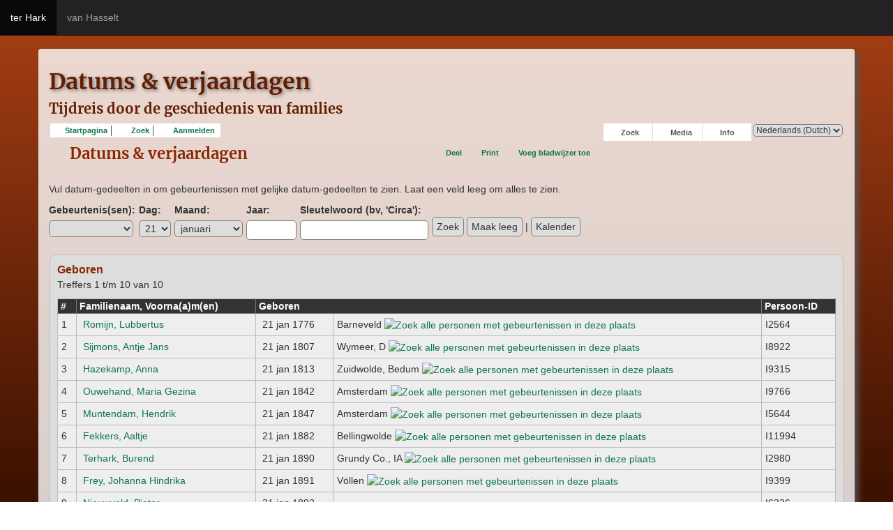

--- FILE ---
content_type: text/html;charset=UTF-8
request_url: https://genea.terhark.nl/anniversaries.php
body_size: 6646
content:
<!DOCTYPE html PUBLIC "-//W3C//DTD XHTML 1.0 Transitional//EN" 
"http://www.w3.org/TR/xhtml1/DTD/xhtml1-transitional.dtd">

<html xmlns="http://www.w3.org/1999/xhtml">
<head>
<title>Datums &amp; verjaardagen: Genealogy ter Hark(el) &amp; van Hasselt</title>
<meta name="Keywords" content="Alles over de families ter/ten Hark(el) en van Hasselt en Hardeman" />
<meta name="Description" content="Datums &amp; verjaardagen: Genealogy ter Hark(el) &amp; van Hasselt" />
<meta http-equiv="Content-type" content="text/html; charset=UTF-8" />
<meta name="robots" content="noindex,nofollow" />
<link href="css/genstyle.css?v=12.3" rel="stylesheet" type="text/css" />
<link href="templates/template14/css/templatestyle.css?v=12.3" rel="stylesheet" type="text/css" />
<script src="https://code.jquery.com/jquery-3.3.1.min.js" type="text/javascript" integrity="sha256-FgpCb/KJQlLNfOu91ta32o/NMZxltwRo8QtmkMRdAu8=" crossorigin="anonymous"></script>
<script src="https://code.jquery.com/ui/1.12.1/jquery-ui.min.js" type="text/javascript" integrity="sha256-VazP97ZCwtekAsvgPBSUwPFKdrwD3unUfSGVYrahUqU=" crossorigin="anonymous"></script>
<script type="text/javascript" src="js/net.js"></script>
<link href="templates/template14/css/mytngstyle.css?v=12.3" rel="stylesheet" type="text/css" />
<script type="text/javascript" src="https://ws.sharethis.com/button/buttons.js"></script>
<script type="text/javascript">stLight.options({publisher: "be4e16ed-3cf4-460b-aaa4-6ac3d0e3004b",doNotHash:true,doNotCopy:true,hashAddressBar:false});</script>
<script type="text/javascript" src="js/tngmenuhover2.js"></script>
<script type="text/javascript">
var tnglitbox;
var share = 0;
var closeimg = "img/tng_close.gif";
var smallimage_url = 'ajx_smallimage.php?';
var cmstngpath='';
var loadingmsg = 'Bezig...';
var expand_msg = "Uitvouwen";
var collapse_msg = "Samenvouwen";
</script>
<link rel="alternate" type="application/rss+xml" title="RSS" href="tngrss.php" />
<script type="text/javascript">
  window.CookieHinweis_options  = {
  message: 'Opmerking: Deze website gebruikt cookies.<br/>',
  agree: 'Ik begrijp het',
  learnMore: '&bull; Bekijk beleid',
  link: 'data_protection_policy.php',
  theme: 'hell-unten-rechts'  //other options: dark-top, dark-bottom
 };
</script>
<script type="text/javascript" src="js/cookiebanner.js"></script><!-- The Next Generation of Genealogy Sitebuilding, v.12.3 (14 Mar 2020), Written by Darrin Lythgoe, 2001-2026 -->
</head>

<body class="not-front">
<div id="main">
   <header id="navbar" role="banner" class="navbar navbar-fixed-top navbar-inverse">
         <div class="navbar-header">
            <!-- .btn-navbar is used as the toggle for collapsed navbar content -->
            <button type="button" class="navbar-toggle" data-toggle="collapse" data-target=".navbar-collapse">
              <span class="sr-only">Toggle navigation</span>
              <span class="icon-bar"></span>
              <span class="icon-bar"></span>
              <span class="icon-bar"></span>
            </button>
         </div>
       
         <div class="navbar-collapse collapse">
            <nav role="navigation">
               <ul class="menu nav navbar-nav">
                  <li class="first leaf active">
                     <a href="pedigree.php?personID=I1152&amp;tree=test"><span class="l"></span><span class="r"></span><span class="t">ter Hark</span></a>
                  </li>
                  <li class="last leaf">
                     <a href="pedigree.php?personID=I1300&amp;tree=test"><span class="l"></span><span class="r"></span><span class="t">van Hasselt</span></a>
                  </li>
               </ul>
            </nav>
         </div>
      
   </header>

   <div class="main-content row container">
      
         <div>
            <h1 class="page-title">Datums &amp; verjaardagen</h1>
			<h2 class="subheader">Tijdreis door de geschiedenis van families</h2>  
         </div>
   
      
<!-- The last two end </div>s are in the footer.php which gives TNG the possibility to put the generated content in between --><div class="menucontainer">
<div class="innercontainer">
<div class="icons">
 <a href="index.php"    title="Startpagina" class="tngsmallicon" id="home-smicon">Startpagina</a>
 <a href="searchform.php" onclick="return openSearch();"   title="Zoek" class="tngsmallicon" id="search-smicon">Zoek</a>
 <a href="#" onclick="return openLogin('ajx_login.php?p=');"   title="Aanmelden" class="tngsmallicon" id="log-smicon">Aanmelden</a>
&nbsp;
</div>
<ul class="tngdd  float-right" id="tngdd">
<li class="langmenu stubmenu"><br/></li>
<li><a href="#" class="menulink">Zoek</a>
<ul>
<li><a href="surnames.php"><span class="menu-icon" id="surnames-icon"></span> <span class="menu-label">Familienamen</span></a></li>
<li><a href="firstnames.php"><span class="menu-icon" id="firstnames-icon"></span> <span class="menu-label">Voornamen</span></a></li>
<li><a href="searchform.php"><span class="menu-icon" id="search-icon"></span> <span class="menu-label">Zoeken Personen</span></a></li>
<li><a href="famsearchform.php"><span class="menu-icon" id="fsearch-icon"></span> <span class="menu-label">Zoek Families</span></a></li>
<li><a href="searchsite.php"><span class="menu-icon" id="searchsite-icon"></span> <span class="menu-label">Doorzoek site</span></a></li>
<li><a href="places.php"><span class="menu-icon" id="places-icon"></span> <span class="menu-label">Plaatsen</span></a></li>
<li><a href="anniversaries.php"><span class="menu-icon" id="dates-icon"></span> <span class="menu-label">Datums</span></a></li>
<li><a href="calendar.php?m=01"><span class="menu-icon" id="calendar-icon"></span> <span class="menu-label">Kalender</span></a></li>
<li><a href="cemeteries.php"><span class="menu-icon" id="cemeteries-icon"></span> <span class="menu-label">Begraafplaatsen</span></a></li>
<li><a href="bookmarks.php"><span class="menu-icon" id="bookmarks-icon"></span> <span class="menu-label">Bladwijzers</span></a></li>
</ul>
</li>
<li><a href="#" class="menulink">Media</a>
<ul>
<li><a href="browsemedia.php?mediatypeID=photos"><span class="menu-icon" id="photos-icon"></span> <span class="menu-label">Foto's</span></a></li>
<li><a href="browsemedia.php?mediatypeID=documents"><span class="menu-icon" id="documents-icon"></span> <span class="menu-label">Documenten</span></a></li>
<li><a href="browsemedia.php?mediatypeID=headstones"><span class="menu-icon" id="headstones-icon"></span> <span class="menu-label">Grafstenen</span></a></li>
<li><a href="browsemedia.php?mediatypeID=histories"><span class="menu-icon" id="histories-icon"></span> <span class="menu-label">(Levens)Verhalen</span></a></li>
<li><a href="browsemedia.php?mediatypeID=recordings"><span class="menu-icon" id="recordings-icon"></span> <span class="menu-label">Geluidsopnamen</span></a></li>
<li><a href="browsemedia.php?mediatypeID=videos"><span class="menu-icon" id="videos-icon"></span> <span class="menu-label">Video-opnamen</span></a></li>
<li><a href="browsealbums.php"><span class="menu-icon" id="albums-icon"></span> <span class="menu-label">Albums</span></a></li>
<li><a href="browsemedia.php"><span class="menu-icon" id="media-icon"></span> <span class="menu-label">Alle Media</span></a></li>
</ul>
</li>
<li><a href="#" class="menulink">Info</a>
<ul>
<li><a href="whatsnew.php"><span class="menu-icon" id="whatsnew-icon"></span> <span class="menu-label">Wat is er nieuw</span></a></li>
<li><a href="mostwanted.php"><span class="menu-icon" id="mw-icon"></span> <span class="menu-label">Gezocht</span></a></li>
<li><a href="reports.php"><span class="menu-icon" id="reports-icon"></span> <span class="menu-label">Rapporten</span></a></li>
<li><a href="statistics.php"><span class="menu-icon" id="stats-icon"></span> <span class="menu-label">Statistieken</span></a></li>
<li><a href="browsetrees.php"><span class="menu-icon" id="trees-icon"></span> <span class="menu-label">Stambomen</span></a></li>
<li><a href="browsebranches.php"><span class="menu-icon" id="branches-icon"></span> <span class="menu-label">Takken</span></a></li>
<li><a href="browsenotes.php"><span class="menu-icon" id="notes-icon"></span> <span class="menu-label">Aantekeningen</span></a></li>
<li><a href="browsesources.php"><span class="menu-icon" id="sources-icon"></span> <span class="menu-label">Bronnen</span></a></li>
<li><a href="browserepos.php"><span class="menu-icon" id="repos-icon"></span> <span class="menu-label">Vindplaatsen</span></a></li>
<li><a href="suggest.php?page=Datums+%26amp%3B+verjaardagen"><span class="menu-icon" id="contact-icon"></span> <span class="menu-label">Contact</span></a></li>
</ul>
</li>
<li class="langmenu">
<form action="savelanguage2.php" method="get" name="tngmenu1">
<select name="newlanguage1" id="newlanguage1" style="font-size:9pt;" onchange="document.tngmenu1.submit();"><option value="3">Deutsch (German)</option>
<option value="2">English</option>
<option value="1" selected="selected">Nederlands (Dutch)</option>
</select>
<input type="hidden" name="instance" value="1" /></form>
</li>
</ul>
</div>
</div>
<div id="searchdrop" class="slidedown" style="display:none;"><a href="#" onclick="jQuery('#searchdrop').slideUp(200);return false;" style="float:right"><img src="img/tng_close.gif" border="0" alt=""/></a><span class="subhead"><strong>Zoek</strong> | <a href="searchform.php">Geavanceerd zoeken</a> | <a href="famsearchform.php">Zoek Families</a> | <a href="searchsite.php">Doorzoek site</a></span><br/><br/><form action="search.php" method="get">

<label for="searchfirst">Voornaam: </label><input type="text" name="myfirstname" id="searchfirst"/> &nbsp;
<label for="searchlast">Familienaam: </label><input type="text" name="mylastname" id="searchlast"/> &nbsp;
<label for="searchid">ID: </label><input type="text" class="veryshortfield" name="mypersonid" id="searchid"/> &nbsp;
<input type="hidden" name="idqualify" value="equals"/>
<input type="submit" value="Zoek"/></form></div><div class="icons-rt"><div id="shareicons" style="display:none">
<span class='st_facebook_hcount' displayText='Facebook'></span>
<span class='st_twitter_hcount' displayText='Tweet'></span>
<span class='st_pinterest_hcount' displayText='Pinterest'></span>
<span class='st_googleplus_hcount' displayText='Google +'></span>
</div>
 <a href="#" onclick="jQuery('#shareicons').toggle(200); if(!share) { jQuery('#share-smicon').html('Onzichtbaar'); share=1;} else { jQuery('#share-smicon').html('Deel'); share=0; }; return false;"   title="Deel" class="tngsmallicon" id="share-smicon">Deel</a>
 <a href="#" onclick="newwindow=window.open('/anniversaries.php?tngprint=1','tngprint','width=850,height=600,status=no,resizable=yes,scrollbars=yes'); newwindow.focus(); return false;"  rel="nofollow" title="Print" class="tngsmallicon" id="print-smicon">Print</a>
 <a href="#" onclick="tnglitbox = new LITBox('ajx_addbookmark.php?p=',{width:350,height:100}); return false;"   title="Voeg bladwijzer toe" class="tngsmallicon" id="bmk-smicon">Voeg bladwijzer toe</a>
</div>
<script type="text/javascript">var tngdd=new tngdd.dd("tngdd");tngdd.init("tngdd","menuhover");</script>
<script type="text/javascript" src="js/search.js"></script>
<script type="text/javascript">
// <![CDATA[
var ajx_perspreview = 'ajx_perspreview.php';
//]]>
</script>
<script type="text/javascript">
// <![CDATA[
function resetForm() {
	var myform = document.form1;

	myform.tngevent.selectedIndex = 0;
	myform.tngdaymonth.value = "";
	myform.tngmonth.selectedIndex = 0;
	myform.tngyear.value = "";
	myform.tngkeywords.value = "";
}
function validateForm( form ) {
	var rval = true;

	if( form.tngdaymonth.selectedIndex == 0 && form.tngmonth.selectedIndex == 0 && form.tngyear.value.length == 0 && form.tngkeywords.value.length == 0 ) {
		alert("Vul aub op zijn minst ��n van de volgende velden in: dag, maand, jaar, sleutelwoord");
		rval = false;
	}
	return rval;
}
//]]>
</script>
<h1 class="header"><span class="headericon" id="dates-hdr-icon"></span>Datums & verjaardagen</h1><br clear="left"/>
<form action="anniversaries2.php" method="get" name="form1" id="form1" onsubmit="return validateForm(this);">
<p class="normal">
Vul datum-gedeelten in om gebeurtenissen met gelijke datum-gedeelten te zien. Laat een veld leeg om alles te zien.</p>

<div class="annfield normal">
	<label for="tngevent">Gebeurtenis(sen):</label><br/>
	<select name="tngevent" id="tngevent" style="max-width:335px">
<option value="">&nbsp;</option>
<option value="birth">Geboren</option>
<option value="altbirth">Gedoopt</option>
<option value="death">Overleden</option>
<option value="burial">Begraven</option>
<option value="marr">Getrouwd</option>
<option value="div">Gescheiden</option>
<option value="4">Beroep</option>
<option value="34">Alias</option>
<option value="8">Crematie</option>
<option value="35">SOFI-nummer</option>
<option value="14">Woonplaats</option>
<option value="2">Emigration</option>
<option value="13">Immigratie</option>
<option value="15">Opleiding</option>
	</select>
</div>
<div class="annfield normal">
	<label for="tngdaymonth">Dag:</label><br/>
	<select name="tngdaymonth" id="tngdaymonth">
		<option value="">&nbsp;</option>
<option value="1">1</option>
<option value="2">2</option>
<option value="3">3</option>
<option value="4">4</option>
<option value="5">5</option>
<option value="6">6</option>
<option value="7">7</option>
<option value="8">8</option>
<option value="9">9</option>
<option value="10">10</option>
<option value="11">11</option>
<option value="12">12</option>
<option value="13">13</option>
<option value="14">14</option>
<option value="15">15</option>
<option value="16">16</option>
<option value="17">17</option>
<option value="18">18</option>
<option value="19">19</option>
<option value="20">20</option>
<option value="21" selected="selected">21</option>
<option value="22">22</option>
<option value="23">23</option>
<option value="24">24</option>
<option value="25">25</option>
<option value="26">26</option>
<option value="27">27</option>
<option value="28">28</option>
<option value="29">29</option>
<option value="30">30</option>
<option value="31">31</option>
	</select>
</div>
<div class="annfield normal">
	<label for="tngmonth" class="annlabel">Maand:</label><br/>
	<select name="tngmonth" id="tngmonth">
		<option value="">&nbsp;</option>
		<option value="1" selected="selected">januari</option>
		<option value="2">februari</option>
		<option value="3">maart</option>
		<option value="4">april</option>
		<option value="5">mei</option>
		<option value="6">juni</option>
		<option value="7">juli</option>
		<option value="8">augustus</option>
		<option value="9">september</option>
		<option value="10">oktober</option>
		<option value="11">november</option>
		<option value="12">december</option>
	</select>
</div>
<div class="annfield normal">
	<label for="tngyear">Jaar:</label><br/>
	<input type="text" name="tngyear" id="tngyear" size="6" maxlength="4" value="" />
</div>
<div class="annfield normal">
	<label for="tngkeywords">Sleutelwoord (bv, 'Circa'):</label><br/>
	<input type="text" name="tngkeywords" id="tngkeywords" size="20" value="" />
</div>
<div class="annfield normal">
	<br/>
	<input type="hidden" name="tngneedresults" value="1" /><input type="submit" value="Zoek" />
	<input type="button" value="Maak leeg" onclick="resetForm();" />
	| <input type="button" value="Kalender" onclick="window.location.href='calendar.php?m=01&amp;year=&amp;tree=test';" />
</div>

</form>
<br clear="all"/>
<br />

<div class="titlebox">
<span class="subhead"><strong>Geboren</strong></span><p>Treffers 1 t/m 10 van 10</p><table cellpadding="3" cellspacing="1" border="0" width="100%" class="whiteback normal">	<thead>
		<tr>
		<th data-tablesaw-priority="persist" class="fieldnameback nbrcol fieldname">&nbsp;#&nbsp;</th>
		<th data-tablesaw-priority="1" class="fieldnameback fieldname">&nbsp;Familienaam, Voorna(a)m(en)&nbsp;</th>
		<th data-tablesaw-priority="2" class="fieldnameback fieldname" colspan="2">&nbsp;Geboren&nbsp;</th>
		<th data-tablesaw-priority="4" class="fieldnameback fieldname">&nbsp;Persoon-ID&nbsp;</th>
		</tr>
	</thead>

<tr><td class="databack">1</td>
<td class="databack">
<div class="person-img" id="mitest_I2564_birth"><div class="person-prev" id="prevtest_I2564_birth"></div></div>
<a href="pedigree.php?personID=I2564&amp;tree=test"><img src="img/Chart.gif" border="0" alt="" width="11" height="10" /></a> <a href="getperson.php?personID=I2564&amp;tree=test" class="pers" id="pI2564_ttest:birth">Romijn, Lubbertus</a>&nbsp;</td>
<td class="databack">&nbsp;21 jan 1776</td><td class="databack">Barneveld <a href="placesearch.php?tree=test&amp;psearch=Barneveld" title="Zoek alle personen met gebeurtenissen in deze plaats"><img src="img/tng_search_small.gif" border="0" alt="Zoek alle personen met gebeurtenissen in deze plaats" width="9" height="9" /></a>&nbsp;</td><td class="databack">I2564 </td></tr>
<tr><td class="databack">2</td>
<td class="databack">
<div class="person-img" id="mitest_I8922_birth"><div class="person-prev" id="prevtest_I8922_birth"></div></div>
<a href="pedigree.php?personID=I8922&amp;tree=test"><img src="img/Chart.gif" border="0" alt="" width="11" height="10" /></a> <a href="getperson.php?personID=I8922&amp;tree=test" class="pers" id="pI8922_ttest:birth">Sijmons, Antje Jans</a>&nbsp;</td>
<td class="databack">&nbsp;21 jan 1807</td><td class="databack">Wymeer, D <a href="placesearch.php?tree=test&amp;psearch=Wymeer%2C+D" title="Zoek alle personen met gebeurtenissen in deze plaats"><img src="img/tng_search_small.gif" border="0" alt="Zoek alle personen met gebeurtenissen in deze plaats" width="9" height="9" /></a>&nbsp;</td><td class="databack">I8922 </td></tr>
<tr><td class="databack">3</td>
<td class="databack">
<div class="person-img" id="mitest_I9315_birth"><div class="person-prev" id="prevtest_I9315_birth"></div></div>
<a href="pedigree.php?personID=I9315&amp;tree=test"><img src="img/Chart.gif" border="0" alt="" width="11" height="10" /></a> <a href="getperson.php?personID=I9315&amp;tree=test" class="pers" id="pI9315_ttest:birth">Hazekamp, Anna</a>&nbsp;</td>
<td class="databack">&nbsp;21 jan 1813</td><td class="databack">Zuidwolde, Bedum <a href="placesearch.php?tree=test&amp;psearch=Zuidwolde%2C+Bedum" title="Zoek alle personen met gebeurtenissen in deze plaats"><img src="img/tng_search_small.gif" border="0" alt="Zoek alle personen met gebeurtenissen in deze plaats" width="9" height="9" /></a>&nbsp;</td><td class="databack">I9315 </td></tr>
<tr><td class="databack">4</td>
<td class="databack">
<div class="person-img" id="mitest_I9766_birth"><div class="person-prev" id="prevtest_I9766_birth"></div></div>
<a href="pedigree.php?personID=I9766&amp;tree=test"><img src="img/Chart.gif" border="0" alt="" width="11" height="10" /></a> <a href="getperson.php?personID=I9766&amp;tree=test" class="pers" id="pI9766_ttest:birth">Ouwehand, Maria Gezina</a>&nbsp;</td>
<td class="databack">&nbsp;21 jan 1842</td><td class="databack">Amsterdam <a href="placesearch.php?tree=test&amp;psearch=Amsterdam" title="Zoek alle personen met gebeurtenissen in deze plaats"><img src="img/tng_search_small.gif" border="0" alt="Zoek alle personen met gebeurtenissen in deze plaats" width="9" height="9" /></a>&nbsp;</td><td class="databack">I9766 </td></tr>
<tr><td class="databack">5</td>
<td class="databack">
<div class="person-img" id="mitest_I5644_birth"><div class="person-prev" id="prevtest_I5644_birth"></div></div>
<a href="pedigree.php?personID=I5644&amp;tree=test"><img src="img/Chart.gif" border="0" alt="" width="11" height="10" /></a> <a href="getperson.php?personID=I5644&amp;tree=test" class="pers" id="pI5644_ttest:birth">Muntendam, Hendrik</a>&nbsp;</td>
<td class="databack">&nbsp;21 jan 1847</td><td class="databack">Amsterdam <a href="placesearch.php?tree=test&amp;psearch=Amsterdam" title="Zoek alle personen met gebeurtenissen in deze plaats"><img src="img/tng_search_small.gif" border="0" alt="Zoek alle personen met gebeurtenissen in deze plaats" width="9" height="9" /></a>&nbsp;</td><td class="databack">I5644 </td></tr>
<tr><td class="databack">6</td>
<td class="databack">
<div class="person-img" id="mitest_I11994_birth"><div class="person-prev" id="prevtest_I11994_birth"></div></div>
<a href="pedigree.php?personID=I11994&amp;tree=test"><img src="img/Chart.gif" border="0" alt="" width="11" height="10" /></a> <a href="getperson.php?personID=I11994&amp;tree=test" class="pers" id="pI11994_ttest:birth">Fekkers, Aaltje</a>&nbsp;</td>
<td class="databack">&nbsp;21 jan 1882</td><td class="databack">Bellingwolde <a href="placesearch.php?tree=test&amp;psearch=Bellingwolde" title="Zoek alle personen met gebeurtenissen in deze plaats"><img src="img/tng_search_small.gif" border="0" alt="Zoek alle personen met gebeurtenissen in deze plaats" width="9" height="9" /></a>&nbsp;</td><td class="databack">I11994 </td></tr>
<tr><td class="databack">7</td>
<td class="databack">
<div class="person-img" id="mitest_I2980_birth"><div class="person-prev" id="prevtest_I2980_birth"></div></div>
<a href="pedigree.php?personID=I2980&amp;tree=test"><img src="img/Chart.gif" border="0" alt="" width="11" height="10" /></a> <a href="getperson.php?personID=I2980&amp;tree=test" class="pers" id="pI2980_ttest:birth">Terhark, Burend</a>&nbsp;</td>
<td class="databack">&nbsp;21 jan 1890</td><td class="databack">Grundy Co., IA <a href="placesearch.php?tree=test&amp;psearch=Grundy+Co.%2C+IA" title="Zoek alle personen met gebeurtenissen in deze plaats"><img src="img/tng_search_small.gif" border="0" alt="Zoek alle personen met gebeurtenissen in deze plaats" width="9" height="9" /></a>&nbsp;</td><td class="databack">I2980 </td></tr>
<tr><td class="databack">8</td>
<td class="databack">
<div class="person-img" id="mitest_I9399_birth"><div class="person-prev" id="prevtest_I9399_birth"></div></div>
<a href="pedigree.php?personID=I9399&amp;tree=test"><img src="img/Chart.gif" border="0" alt="" width="11" height="10" /></a> <a href="getperson.php?personID=I9399&amp;tree=test" class="pers" id="pI9399_ttest:birth">Frey, Johanna Hindrika</a>&nbsp;</td>
<td class="databack">&nbsp;21 jan 1891</td><td class="databack">Völlen <a href="placesearch.php?tree=test&amp;psearch=V%C3%B6llen" title="Zoek alle personen met gebeurtenissen in deze plaats"><img src="img/tng_search_small.gif" border="0" alt="Zoek alle personen met gebeurtenissen in deze plaats" width="9" height="9" /></a>&nbsp;</td><td class="databack">I9399 </td></tr>
<tr><td class="databack">9</td>
<td class="databack">
<div class="person-img" id="mitest_I6336_birth"><div class="person-prev" id="prevtest_I6336_birth"></div></div>
<a href="pedigree.php?personID=I6336&amp;tree=test"><img src="img/Chart.gif" border="0" alt="" width="11" height="10" /></a> <a href="getperson.php?personID=I6336&amp;tree=test" class="pers" id="pI6336_ttest:birth">Nieuwveld, Pieter</a>&nbsp;</td>
<td class="databack">&nbsp;21 jan 1892</td><td class="databack">&nbsp;</td><td class="databack">I6336 </td></tr>
<tr><td class="databack">10</td>
<td class="databack">
<div class="person-img" id="mitest_I10513_birth"><div class="person-prev" id="prevtest_I10513_birth"></div></div>
<a href="pedigree.php?personID=I10513&amp;tree=test"><img src="img/Chart.gif" border="0" alt="" width="11" height="10" /></a> <a href="getperson.php?personID=I10513&amp;tree=test" class="pers" id="pI10513_ttest:birth">Stel, Geertje</a>&nbsp;</td>
<td class="databack">&nbsp;21 jan 1911</td><td class="databack">Midwolda <a href="placesearch.php?tree=test&amp;psearch=Midwolda" title="Zoek alle personen met gebeurtenissen in deze plaats"><img src="img/tng_search_small.gif" border="0" alt="Zoek alle personen met gebeurtenissen in deze plaats" width="9" height="9" /></a>&nbsp;</td><td class="databack">I10513 </td></tr>
	
	</table>
	
</div><br />
<div class="titlebox">
<span class="subhead"><strong>Gedoopt</strong></span><p>Treffers 1 t/m 4 van 4</p><table cellpadding="3" cellspacing="1" border="0" width="100%" class="whiteback normal">	<thead>
		<tr>
		<th data-tablesaw-priority="persist" class="fieldnameback nbrcol fieldname">&nbsp;#&nbsp;</th>
		<th data-tablesaw-priority="1" class="fieldnameback fieldname">&nbsp;Familienaam, Voorna(a)m(en)&nbsp;</th>
		<th data-tablesaw-priority="2" class="fieldnameback fieldname" colspan="2">&nbsp;Gedoopt&nbsp;</th>
		<th data-tablesaw-priority="4" class="fieldnameback fieldname">&nbsp;Persoon-ID&nbsp;</th>
		</tr>
	</thead>

<tr><td class="databack">1</td>
<td class="databack">
<div class="person-img" id="mitest_I5351_altbirth"><div class="person-prev" id="prevtest_I5351_altbirth"></div></div>
<a href="pedigree.php?personID=I5351&amp;tree=test"><img src="img/Chart.gif" border="0" alt="" width="11" height="10" /></a> <a href="getperson.php?personID=I5351&amp;tree=test" class="pers" id="pI5351_ttest:altbirth">Bloemers, Fijken</a>&nbsp;</td>
<td class="databack">&nbsp;21 jan 1722</td><td class="databack">Winterswijk <a href="placesearch.php?tree=test&amp;psearch=Winterswijk" title="Zoek alle personen met gebeurtenissen in deze plaats"><img src="img/tng_search_small.gif" border="0" alt="Zoek alle personen met gebeurtenissen in deze plaats" width="9" height="9" /></a>&nbsp;</td><td class="databack">I5351 </td></tr>
<tr><td class="databack">2</td>
<td class="databack">
<div class="person-img" id="mitest_I5341_altbirth"><div class="person-prev" id="prevtest_I5341_altbirth"></div></div>
<a href="pedigree.php?personID=I5341&amp;tree=test"><img src="img/Chart.gif" border="0" alt="" width="11" height="10" /></a> <a href="getperson.php?personID=I5341&amp;tree=test" class="pers" id="pI5341_ttest:altbirth">ten Harkel, Jan Hendrik</a>&nbsp;</td>
<td class="databack">&nbsp;21 jan 1731</td><td class="databack">Winterswijk <a href="placesearch.php?tree=test&amp;psearch=Winterswijk" title="Zoek alle personen met gebeurtenissen in deze plaats"><img src="img/tng_search_small.gif" border="0" alt="Zoek alle personen met gebeurtenissen in deze plaats" width="9" height="9" /></a>&nbsp;</td><td class="databack">I5341 </td></tr>
<tr><td class="databack">3</td>
<td class="databack">
<div class="person-img" id="mitest_I1174_altbirth"><div class="person-prev" id="prevtest_I1174_altbirth"></div></div>
<a href="pedigree.php?personID=I1174&amp;tree=test"><img src="img/Chart.gif" border="0" alt="" width="11" height="10" /></a> <a href="getperson.php?personID=I1174&amp;tree=test" class="pers" id="pI1174_ttest:altbirth">ten Harkel, Garrit Jan</a>&nbsp;</td>
<td class="databack">&nbsp;21 jan 1756</td><td class="databack">Winterswijk <a href="placesearch.php?tree=test&amp;psearch=Winterswijk" title="Zoek alle personen met gebeurtenissen in deze plaats"><img src="img/tng_search_small.gif" border="0" alt="Zoek alle personen met gebeurtenissen in deze plaats" width="9" height="9" /></a>&nbsp;</td><td class="databack">I1174 </td></tr>
<tr><td class="databack">4</td>
<td class="databack">
<div class="person-img" id="mitest_I11113_altbirth"><div class="person-prev" id="prevtest_I11113_altbirth"></div></div>
<a href="pedigree.php?personID=I11113&amp;tree=test"><img src="img/Chart.gif" border="0" alt="" width="11" height="10" /></a> <a href="getperson.php?personID=I11113&amp;tree=test" class="pers" id="pI11113_ttest:altbirth">Schuurman, Sara Maria Elisabeth</a>&nbsp;</td>
<td class="databack">&nbsp;21 jan 1807</td><td class="databack">Utrecht <a href="placesearch.php?tree=test&amp;psearch=Utrecht" title="Zoek alle personen met gebeurtenissen in deze plaats"><img src="img/tng_search_small.gif" border="0" alt="Zoek alle personen met gebeurtenissen in deze plaats" width="9" height="9" /></a>&nbsp;</td><td class="databack">I11113 </td></tr>
	
	</table>
	
</div><br />
<div class="titlebox">
<span class="subhead"><strong>Overleden</strong></span><p>Treffers 1 t/m 8 van 8</p><table cellpadding="3" cellspacing="1" border="0" width="100%" class="whiteback normal">	<thead>
		<tr>
		<th data-tablesaw-priority="persist" class="fieldnameback nbrcol fieldname">&nbsp;#&nbsp;</th>
		<th data-tablesaw-priority="1" class="fieldnameback fieldname">&nbsp;Familienaam, Voorna(a)m(en)&nbsp;</th>
		<th data-tablesaw-priority="2" class="fieldnameback fieldname" colspan="2">&nbsp;Overleden&nbsp;</th>
		<th data-tablesaw-priority="4" class="fieldnameback fieldname">&nbsp;Persoon-ID&nbsp;</th>
		</tr>
	</thead>

<tr><td class="databack">1</td>
<td class="databack">
<div class="person-img" id="mitest_I5129_death"><div class="person-prev" id="prevtest_I5129_death"></div></div>
<a href="pedigree.php?personID=I5129&amp;tree=test"><img src="img/Chart.gif" border="0" alt="" width="11" height="10" /></a> <a href="getperson.php?personID=I5129&amp;tree=test" class="pers" id="pI5129_ttest:death">ter Meulen, Berendjen</a>&nbsp;</td>
<td class="databack">&nbsp;21 jan 1826</td><td class="databack">Borculo <a href="placesearch.php?tree=test&amp;psearch=Borculo" title="Zoek alle personen met gebeurtenissen in deze plaats"><img src="img/tng_search_small.gif" border="0" alt="Zoek alle personen met gebeurtenissen in deze plaats" width="9" height="9" /></a>&nbsp;</td><td class="databack">I5129 </td></tr>
<tr><td class="databack">2</td>
<td class="databack">
<div class="person-img" id="mitest_I12874_death"><div class="person-prev" id="prevtest_I12874_death"></div></div>
<a href="pedigree.php?personID=I12874&amp;tree=test"><img src="img/Chart.gif" border="0" alt="" width="11" height="10" /></a> <a href="getperson.php?personID=I12874&amp;tree=test" class="pers" id="pI12874_ttest:death">Vergeer, Johanna</a>&nbsp;</td>
<td class="databack">&nbsp;21 jan 1854</td><td class="databack">Gouda <a href="placesearch.php?tree=test&amp;psearch=Gouda" title="Zoek alle personen met gebeurtenissen in deze plaats"><img src="img/tng_search_small.gif" border="0" alt="Zoek alle personen met gebeurtenissen in deze plaats" width="9" height="9" /></a>&nbsp;</td><td class="databack">I12874 </td></tr>
<tr><td class="databack">3</td>
<td class="databack">
<div class="person-img" id="mitest_I8344_death"><div class="person-prev" id="prevtest_I8344_death"></div></div>
<a href="pedigree.php?personID=I8344&amp;tree=test"><img src="img/Chart.gif" border="0" alt="" width="11" height="10" /></a> <a href="getperson.php?personID=I8344&amp;tree=test" class="pers" id="pI8344_ttest:death">Zwartjes, Jacobus Lubertus</a>&nbsp;</td>
<td class="databack">&nbsp;21 jan 1879</td><td class="databack">Utrecht <a href="placesearch.php?tree=test&amp;psearch=Utrecht" title="Zoek alle personen met gebeurtenissen in deze plaats"><img src="img/tng_search_small.gif" border="0" alt="Zoek alle personen met gebeurtenissen in deze plaats" width="9" height="9" /></a>&nbsp;</td><td class="databack">I8344 </td></tr>
<tr><td class="databack">4</td>
<td class="databack">
<div class="person-img" id="mitest_I8297_death"><div class="person-prev" id="prevtest_I8297_death"></div></div>
<a href="pedigree.php?personID=I8297&amp;tree=test"><img src="img/Chart.gif" border="0" alt="" width="11" height="10" /></a> <a href="getperson.php?personID=I8297&amp;tree=test" class="pers" id="pI8297_ttest:death">de Waal, Pieter Cornelis</a>&nbsp;</td>
<td class="databack">&nbsp;21 jan 1885</td><td class="databack">Gouda <a href="placesearch.php?tree=test&amp;psearch=Gouda" title="Zoek alle personen met gebeurtenissen in deze plaats"><img src="img/tng_search_small.gif" border="0" alt="Zoek alle personen met gebeurtenissen in deze plaats" width="9" height="9" /></a>&nbsp;</td><td class="databack">I8297 </td></tr>
<tr><td class="databack">5</td>
<td class="databack">
<div class="person-img" id="mitest_I9235_death"><div class="person-prev" id="prevtest_I9235_death"></div></div>
<a href="pedigree.php?personID=I9235&amp;tree=test"><img src="img/Chart.gif" border="0" alt="" width="11" height="10" /></a> <a href="getperson.php?personID=I9235&amp;tree=test" class="pers" id="pI9235_ttest:death">Stubbe, Harmke</a>&nbsp;</td>
<td class="databack">&nbsp;21 jan 1896</td><td class="databack">Nieuw Beerta, Beerta <a href="placesearch.php?tree=test&amp;psearch=Nieuw+Beerta%2C+Beerta" title="Zoek alle personen met gebeurtenissen in deze plaats"><img src="img/tng_search_small.gif" border="0" alt="Zoek alle personen met gebeurtenissen in deze plaats" width="9" height="9" /></a>&nbsp;</td><td class="databack">I9235 </td></tr>
<tr><td class="databack">6</td>
<td class="databack">
<div class="person-img" id="mitest_I3818_death"><div class="person-prev" id="prevtest_I3818_death"></div></div>
<a href="pedigree.php?personID=I3818&amp;tree=test"><img src="img/Chart.gif" border="0" alt="" width="11" height="10" /></a> <a href="getperson.php?personID=I3818&amp;tree=test" class="pers" id="pI3818_ttest:death">Veldhuis, Antje</a>&nbsp;</td>
<td class="databack">&nbsp;21 jan 1915</td><td class="databack">Wedde <a href="placesearch.php?tree=test&amp;psearch=Wedde" title="Zoek alle personen met gebeurtenissen in deze plaats"><img src="img/tng_search_small.gif" border="0" alt="Zoek alle personen met gebeurtenissen in deze plaats" width="9" height="9" /></a>&nbsp;</td><td class="databack">I3818 </td></tr>
<tr><td class="databack">7</td>
<td class="databack">
<div class="person-img" id="mitest_I1273_death"><div class="person-prev" id="prevtest_I1273_death"></div></div>
<a href="pedigree.php?personID=I1273&amp;tree=test"><img src="img/Chart.gif" border="0" alt="" width="11" height="10" /></a> <a href="getperson.php?personID=I1273&amp;tree=test" class="pers" id="pI1273_ttest:death">Hartog, Jeanette B.</a>&nbsp;</td>
<td class="databack">&nbsp;21 jan 1934</td><td class="databack">Freeport, IL <a href="placesearch.php?tree=test&amp;psearch=Freeport%2C+IL" title="Zoek alle personen met gebeurtenissen in deze plaats"><img src="img/tng_search_small.gif" border="0" alt="Zoek alle personen met gebeurtenissen in deze plaats" width="9" height="9" /></a>&nbsp;</td><td class="databack">I1273 </td></tr>
<tr><td class="databack">8</td>
<td class="databack">
<div class="person-img" id="mitest_I7501_death"><div class="person-prev" id="prevtest_I7501_death"></div></div>
<a href="pedigree.php?personID=I7501&amp;tree=test"><img src="img/Chart.gif" border="0" alt="" width="11" height="10" /></a> <a href="getperson.php?personID=I7501&amp;tree=test" class="pers" id="pI7501_ttest:death">Pot, Cornelis Johannes</a>&nbsp;</td>
<td class="databack">&nbsp;21 jan 1979</td><td class="databack">Utrecht <a href="placesearch.php?tree=test&amp;psearch=Utrecht" title="Zoek alle personen met gebeurtenissen in deze plaats"><img src="img/tng_search_small.gif" border="0" alt="Zoek alle personen met gebeurtenissen in deze plaats" width="9" height="9" /></a>&nbsp;</td><td class="databack">I7501 </td></tr>
	
	</table>
	
</div><br />
<div class="titlebox">
<span class="subhead"><strong>Getrouwd</strong></span><p>Treffers 1 t/m 2 van 2</p><table cellpadding="3" cellspacing="1" border="0" width="100%" class="whiteback normal">	<thead>
		<tr>
		<th data-tablesaw-priority="persist" class="fieldnameback nbrcol fieldname">&nbsp;#&nbsp;</th>
		<th data-tablesaw-priority="1" class="fieldnameback fieldname">&nbsp;Familienaam, Voorna(a)m(en)&nbsp;</th>
		<th data-tablesaw-priority="2" class="fieldnameback fieldname" colspan="2">&nbsp;Getrouwd&nbsp;</th>
		<th data-tablesaw-priority="4" class="fieldnameback fieldname">&nbsp;Persoon-ID&nbsp;</th>
		</tr>
	</thead>

<tr><td class="databack">1</td>
<td class="databack">
<div class="person-img" id="mitest_I4035_marr"><div class="person-prev" id="prevtest_I4035_marr"></div></div>
<a href="pedigree.php?personID=I4035&amp;tree=test"><img src="img/Chart.gif" border="0" alt="" width="11" height="10" /></a> <a href="getperson.php?personID=I4035&amp;tree=test" class="pers" id="pI4035_ttest:marr">van Zijll de Jong, Gerhard Hendrik Clement</a>&nbsp;<br/><div class="person-img" id="mitest_I4097_marr"><div class="person-prev" id="prevtest_I4097_marr"></div></div>
<a href="pedigree.php?personID=I4097&amp;tree=test"><img src="img/Chart.gif" border="0" alt="" width="11" height="10" /></a> <a href="getperson.php?personID=I4097&amp;tree=test" class="pers" id="pI4097_ttest:marr">van der Tuuk, Bauwina Hendrika</a>&nbsp;</td>
<td class="databack">&nbsp;21 jan 1892</td><td class="databack">Bangil, Oost-Java, Ned. Indië <a href="placesearch.php?tree=test&amp;psearch=Bangil%2C+Oost-Java%2C+Ned.+Indi%C3%AB" title="Zoek alle personen met gebeurtenissen in deze plaats"><img src="img/tng_search_small.gif" border="0" alt="Zoek alle personen met gebeurtenissen in deze plaats" width="9" height="9" /></a>&nbsp;</td><td class="databack">I4035<br/>I4097 </td></tr>
<tr><td class="databack">2</td>
<td class="databack">
<div class="person-img" id="mitest_I9491_marr"><div class="person-prev" id="prevtest_I9491_marr"></div></div>
<a href="pedigree.php?personID=I9491&amp;tree=test"><img src="img/Chart.gif" border="0" alt="" width="11" height="10" /></a> <a href="getperson.php?personID=I9491&amp;tree=test" class="pers" id="pI9491_ttest:marr">Dik, Jan</a>&nbsp;<br/><div class="person-img" id="mitest_I9492_marr"><div class="person-prev" id="prevtest_I9492_marr"></div></div>
<a href="pedigree.php?personID=I9492&amp;tree=test"><img src="img/Chart.gif" border="0" alt="" width="11" height="10" /></a> <a href="getperson.php?personID=I9492&amp;tree=test" class="pers" id="pI9492_ttest:marr">Meijer, Pietje</a>&nbsp;</td>
<td class="databack">&nbsp;21 jan 1896</td><td class="databack">Windervank <a href="placesearch.php?tree=test&amp;psearch=Windervank" title="Zoek alle personen met gebeurtenissen in deze plaats"><img src="img/tng_search_small.gif" border="0" alt="Zoek alle personen met gebeurtenissen in deze plaats" width="9" height="9" /></a>&nbsp;</td><td class="databack">I9491<br/>I9492 </td></tr>
	
	</table>
	
</div><br />
<div class="titlebox">
<span class="subhead"><strong>Beroep</strong></span><p>Treffers 1 t/m 1 van 1</p><table cellpadding="3" cellspacing="1" border="0" width="100%" class="whiteback normal">	<thead>
		<tr>
		<th data-tablesaw-priority="persist" class="fieldnameback nbrcol fieldname">&nbsp;#&nbsp;</th>
		<th data-tablesaw-priority="1" class="fieldnameback fieldname">&nbsp;Familienaam, Voorna(a)m(en)&nbsp;</th>
		<th data-tablesaw-priority="2" class="fieldnameback fieldname" colspan="2">&nbsp;Beroep&nbsp;</th>
		<th data-tablesaw-priority="4" class="fieldnameback fieldname">&nbsp;Persoon-ID&nbsp;</th>
		</tr>
	</thead>

<tr><td class="databack">1</td>
<td class="databack">
<div class="person-img" id="mitest_I10514_event"><div class="person-prev" id="prevtest_I10514_event"></div></div>
<a href="pedigree.php?personID=I10514&amp;tree=test"><img src="img/Chart.gif" border="0" alt="" width="11" height="10" /></a> <a href="getperson.php?personID=I10514&amp;tree=test" class="pers" id="pI10514_ttest:event">Stel, Lambertus</a>&nbsp;</td>
<td class="databack">&nbsp;21 jan 1911</td><td class="databack">Midwolda <a href="placesearch.php?tree=test&amp;psearch=Midwolda" title="Zoek alle personen met gebeurtenissen in deze plaats"><img src="img/tng_search_small.gif" border="0" alt="Zoek alle personen met gebeurtenissen in deze plaats" width="9" height="9" /></a>&nbsp;</td><td class="databack">I10514 </td></tr>
	
	</table>
	
</div><br />
<div class="titlebox">
<span class="subhead"><strong>Crematie</strong></span><p>Treffers 1 t/m 1 van 1</p><table cellpadding="3" cellspacing="1" border="0" width="100%" class="whiteback normal">	<thead>
		<tr>
		<th data-tablesaw-priority="persist" class="fieldnameback nbrcol fieldname">&nbsp;#&nbsp;</th>
		<th data-tablesaw-priority="1" class="fieldnameback fieldname">&nbsp;Familienaam, Voorna(a)m(en)&nbsp;</th>
		<th data-tablesaw-priority="2" class="fieldnameback fieldname" colspan="2">&nbsp;Crematie&nbsp;</th>
		<th data-tablesaw-priority="4" class="fieldnameback fieldname">&nbsp;Persoon-ID&nbsp;</th>
		</tr>
	</thead>

<tr><td class="databack">1</td>
<td class="databack">
<div class="person-img" id="mitest_I1217_event"><div class="person-prev" id="prevtest_I1217_event"></div></div>
<a href="pedigree.php?personID=I1217&amp;tree=test"><img src="img/Chart.gif" border="0" alt="" width="11" height="10" /></a> <a href="getperson.php?personID=I1217&amp;tree=test" class="pers" id="pI1217_ttest:event">ter Harkel, Geertje</a>&nbsp;</td>
<td class="databack">&nbsp;21 jan 2002</td><td class="databack">Assen <a href="placesearch.php?tree=test&amp;psearch=Assen" title="Zoek alle personen met gebeurtenissen in deze plaats"><img src="img/tng_search_small.gif" border="0" alt="Zoek alle personen met gebeurtenissen in deze plaats" width="9" height="9" /></a>&nbsp;</td><td class="databack">I1217 </td></tr>
	
	</table>
	
</div><br />

</div>

<div class="row container" id="footer">
   <p class="smaller center">Deze site werd aangemaakt door <a href="https://tngsitebuilding.com" class="footer" target="_blank" title="Learn more about TNG">The Next Generation of Genealogy Sitebuilding</a> v. 12.3,  geschreven door Darrin Lythgoe  &copy; 2001-2026.</p>
<p class="smaller center">Gegevens onderhouden door <a href="suggest.php?" class="footer" title="Contact">Tammo ter Hark</a>.</p>
</div>

<script type="text/javascript" src="js/litbox.js"></script>
</body>
</html>


--- FILE ---
content_type: application/javascript
request_url: https://genea.terhark.nl/js/search.js
body_size: 274
content:
var searchtimer;
jQuery(document).ready(function(){
	jQuery('a.pers').each(function(index,item) {
		var matches = /p(\w*)_t(\w*):*(\w*)/.exec(item.id);
		var personID = matches[1];
		var tree = matches[2];
		var event = matches[3];
		item.onmouseover = function() {searchtimer = setTimeout('showPersonPreview(\'' + personID + '\',\'' + tree + '\',\'' + event + '\')',1000);};
		item.onmouseout = function() {closePersonPreview(personID,tree,event);};
		item.onclick = function() {closePersonPreview(personID,tree,event);};
	});
	jQuery('a.fam').each(function(index,item) {
		var matches = /f(\w*)_t(\w*)/.exec(item.id);
		var familyID = matches[1];
		var tree = matches[2];
		item.onmouseover = function() {searchtimer = setTimeout('showFamilyPreview(\'' + familyID + '\',\'' + tree + '\')',1000);};
		item.onmouseout = function() {closeFamilyPreview(familyID,tree);};
		item.onclick = function() {closeFamilyPreview(familyID,tree);};
	});
});

function showPersonPreview(personID,tree,event) {
	var entitystr = tree+'_'+personID;
	if(event)
		entitystr += "_" + event;
	jQuery('#prev'+entitystr).css('visibility','visible');
	if(!jQuery('#prev'+entitystr).html()) {
		jQuery('#prev'+entitystr).html('<div id="ld'+entitystr+'" class="person-inner"><img src="' + cmstngpath + 'img/spinner.gif" style="border:0px" alt="" /> '+loadingmsg+'</div>');

		var params = {personID:personID,tree:tree};
		jQuery.ajax({
			url: ajx_perspreview,
			data: params,
			dataType: 'html',
			success: function(req){
				jQuery('#ld'+entitystr).html(req);
			}
		});
	}
	return false;
}

function closePersonPreview(personID,tree,event) {
	clearTimeout(searchtimer);
	var entitystr = tree+'_'+personID;
	if(event)
		entitystr += "_" + event;
	//new Effect.Fade('prev'+entitystr,{duration:.01});
	jQuery('#prev'+entitystr).css('visibility','hidden');
}

function showFamilyPreview(familyID,tree) {
	var entitystr = tree + "_" + familyID;
	jQuery('#prev'+entitystr).css('visibility','visible');
	if(!jQuery('#prev'+entitystr).html()) {
		jQuery('#prev'+entitystr).html('<div id="ld'+entitystr+'" class="person-inner"><img src="' + cmstngpath + 'img/spinner.gif" style="border:0px"> '+loadingmsg+'</div>');
		var params = {familyID:familyID,tree:tree};
		jQuery.ajax({
			url: ajx_fampreview,
			data: params,
			dataType: 'html',
			success: function(req){
				jQuery('#ld'+entitystr).html(req);
			}
		});
	}
	return false;
}

function closeFamilyPreview(familyID,tree) {
	clearTimeout(searchtimer);
	var entitystr = tree+'_'+familyID;
	jQuery('#prev'+entitystr).css('visibility','hidden');
}
